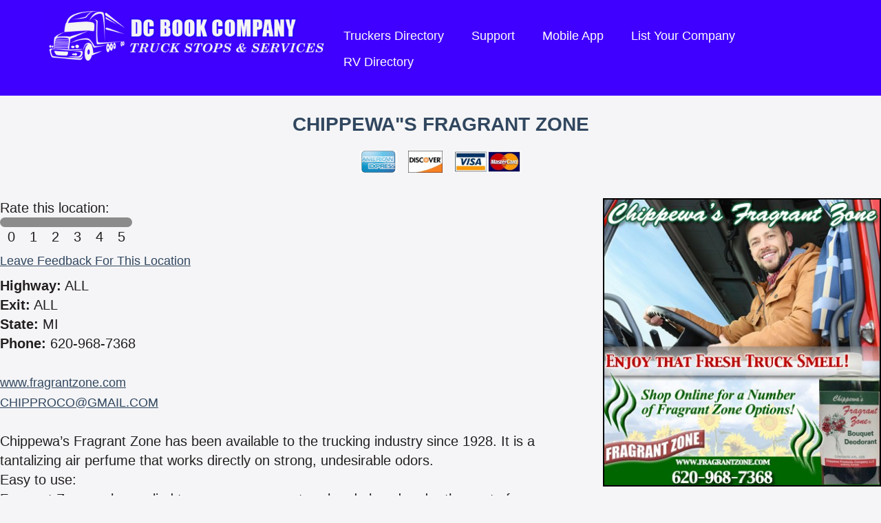

--- FILE ---
content_type: text/html; charset=UTF-8
request_url: https://www.truckstopsandservices.com/location_details.php?id=46912
body_size: 7893
content:
<!DOCTYPE html>
<html lang='en'>
<head>
	<meta http-equiv="Content-Type" content="text/html; charset=utf-8" />
	<title>Chippewa"s Fragrant Zone | Truck Stop/Service Directory</title>
<meta name="keywords" content="Mobile Truck Repair, Truck Repair, Towing, Truck Stops, Services, Axel Repair, Body Shop, CAT Scales, Fast Food, Restaraunts, Hydrolics, Motels, Oil and Lube, Pilot Car, Truck Dealers" />
<meta name='description' content="Find more information about CHIPPEWA&quot;S FRAGRANT ZONE and more businesses on our large truck stop directory" />
<link rel='canonical' href='https://www.truckstopsandservices.com/location_details.php?id=46912' />
<link rel="stylesheet" href="https://www.truckstopsandservices.com/stylesheet.php?md=1590080531" type="text/css" media="all" />
	<script type='text/javascript' src='https://www.truckstopsandservices.com/scripts/mootools1.3.2a.php'></script><script type='text/javascript' src='https://www.truckstopsandservices.com/scripts/pagescripts.js'></script><script type='text/javascript' src='https://www.truckstopsandservices.com/scripts/mediabox-1.3.4.js'></script><script type='text/javascript' src='https://www.truckstopsandservices.com/scripts/scrollers.js'></script>	<link rel='stylesheet' href='https://www.truckstopsandservices.com/scripts/mediaboxCustom.css' type='text/css' media='all' />
	

	<!-- Google Analytics -->
	<script>
	(function(i,s,o,g,r,a,m){i['GoogleAnalyticsObject']=r;i[r]=i[r]||function(){
	(i[r].q=i[r].q||[]).push(arguments)},i[r].l=1*new Date();a=s.createElement(o),
	m=s.getElementsByTagName(o)[0];a.async=1;a.src=g;m.parentNode.insertBefore(a,m)
	})(window,document,'script','https://www.google-analytics.com/analytics.js','ga');
	ga('create', 'UA-107198423-1', 'auto');
	ga('send', 'pageview');
	</script>
	<!-- End Google Analytics -->

</head>

<body class='locationdetails locationdetails_a'>


<div id='headernew' class='clearfix'>
	<div class='innerwidth'>
		<div class='logo'>
			<a href='https://www.truckstopsandservices.com/'>
				<img src='https://www.truckstopsandservices.com/images/logo_blue.png' alt='DC Book Company - Truck Stops and Services' />
			</a>
		</div>
		<div class='nav clearfix'>
			<ul>
				<li><a href='https://www.truckstopsandservices.com/truckstop-directory2.php'>Truckers Directory</a></li>
				<li><a href='https://www.truckstopsandservices.com/support.php'>Support</a></li>
				<li><a href='https://www.truckstopsandservices.com/mobile-app.php'>Mobile App</a></li>
				<li><a href='https://www.truckstopsandservices.com/get-listed.php'>List Your Company</a></li>
								<li><a href='http://www.rvandtravelers.com/' target='_blank'>RV Directory</a></li>
			</ul>
		</div>
	</div>
</div>

<div class='innerwidth'><br /><h1 class='h2 locdetupper'>CHIPPEWA"S FRAGRANT ZONE</h1><ul class='locdetupper'><li><img src='https://www.truckstopsandservices.com/use_images/minilogos/americanexpress.jpg' alt='American Express' title='American Express' height='32' /></li><li><img src='https://www.truckstopsandservices.com/use_images/minilogos/discover.jpg' alt='Discover' title='Discover' height='32' /></li><li><img src='https://www.truckstopsandservices.com/use_images/minilogos/visamaster.jpg' alt='Visa / Mastercard' title='Visa / Mastercard' height='32' /></li></ul>
	<div class='clearfix'>
		<div id='leftcol'>
			<div class='padding'>
				<div id='rating' class='clearfix '>
					<div id='rateitdiv' class='clearfix'>Rate this location:<br /><div class='ratenum' id='ratenum0'><label><input type='radio' name='rating' id='rating0' value='0' /><span>0</span></label></div><div class='ratenum' id='ratenum1'><label><input type='radio' name='rating' id='rating1' value='1' /><span>1</span></label></div><div class='ratenum' id='ratenum2'><label><input type='radio' name='rating' id='rating2' value='2' /><span>2</span></label></div><div class='ratenum' id='ratenum3'><label><input type='radio' name='rating' id='rating3' value='3' /><span>3</span></label></div><div class='ratenum' id='ratenum4'><label><input type='radio' name='rating' id='rating4' value='4' /><span>4</span></label></div><div class='ratenum' id='ratenum5'><label><input type='radio' name='rating' id='rating5' value='5' /><span>5</span></label></div><div class='ratebtn'><input type='submit' value='Submit' /></div></div>				</div>
				<div id='feedbackdiv'>
					<a href='https://www.truckstopsandservices.com/location_details.php?id=46912&amp;act=leavefeedback' rel='nofollow'>Leave Feedback For This Location</a>				</div>
				
				<div class='locdetinfo'><b>Highway:</b> ALL</div><div class='locdetinfo'><b>Exit:</b> ALL</div><div class='locdetinfo'><b>State:</b> MI</div><div class='locdetinfo'><b>Phone:</b> 620-968-7368</div><br /><div class='locdetinfo'><a href='HTTP://WWW.FRAGRANTZONE.COM' target='_blank' rel='nofollow'>www.fragrantzone.com</a></div><div class='locdetinfo'><a href='mailto:CHIPPROCO@GMAIL.COM'>CHIPPROCO@GMAIL.COM</a></div><br /><div class='misc'>Chippewa’s Fragrant Zone has been available to the trucking industry since 1928. It is a tantalizing air perfume that works directly on strong, undesirable odors.<br />
Easy to use:<br />
Fragrant Zone an be applied to a sponge, rag or towel and placed under the seat of your car or truck. Re-apply as desired. Try the tantalizing aroma of all of our Fragrant Zone products.  <br />
Order online at www.fragrantzone.com</div>			</div>
		</div>
		<div id='rightcol'>
			<div class='padding'>
				<div class='pop_ad_holder popb_rotate_holder' id='popb_rotate2042' rel='15000'><div class='popb_rotate'><a href='http://www.fragrantzone.com' target='_blank'><img src='https://www.truckstopsandservices.com/use_images/ads/chip_zone.jpg' alt='http://www.fragrantzone.com' /></a></div><div class='popb_rotate' style='display:none;'><a href='http://www.fragrantzone.com' target='_blank'><img src='https://www.truckstopsandservices.com/use_images/ads/chip_zone.jpg' alt='http://www.fragrantzone.com' /></a></div><div class='popb_rotate' style='display:none;'><a href='http://www.fragrantzone.com' target='_blank'><img src='https://www.truckstopsandservices.com/use_images/ads/chip_zone.jpg' alt='http://www.fragrantzone.com' /></a></div><div class='popb_rotate' style='display:none;'><a href='http://www.fragrantzone.com' target='_blank'><img src='https://www.truckstopsandservices.com/use_images/ads/chip_zone.jpg' alt='http://www.fragrantzone.com' /></a></div><div class='popb_rotate' style='display:none;'><a href='http://www.fragrantzone.com' target='_blank'><img src='https://www.truckstopsandservices.com/use_images/ads/chip_zone.jpg' alt='http://www.fragrantzone.com' /></a></div><div class='popb_rotate' style='display:none;'><a href='http://www.fragrantzone.com' target='_blank'><img src='https://www.truckstopsandservices.com/use_images/ads/chip_zone.jpg' alt='http://www.fragrantzone.com' /></a></div></div>								<div>
					<div id='weatherbox' style='display:none;'><a href='#' id='getweather'>Get Current Weather</a></div>
				</div>
				<script type='text/javascript'>
					var weatherreq = new Request({
						url:'https://www.truckstopsandservices.com/getweather.php',
						onRequest:function(){
						},
						onComplete:function(response){
							$('weatherbox').setStyle('display','');
							// if(response != '' && response.indexOf('unavailable at this time') == -1){
								$('weatherbox').innerHTML = response;
							// }
						}
					});
									</script>
			</div>
		</div>
				<br class='clear' />
		<br />
	</div>
	<script type='text/javascript'>
		$$('input[name=rating]').each(function(el){
			el.addEvent('click',function(ev){
				$$('.ratenum').removeClass('active');
				el.getParent('label').getParent('.ratenum').addClass('active');
				$$('.ratebtn input[type=submit]').each(function(elem){
					elem.setStyle('display','block');
					elem.addEvent('click',function(ev){
						var rating = null;
						$$('input[name=rating]').each(function(element){
							if(element.checked){
								rating = element.getProperty('value');
							}
						});
						if(rating == 0 || rating == 1 || rating == 2 || rating == 3 || rating == 4 || rating == 5){
							new Request({
								'url':'https://www.truckstopsandservices.com/location_details.php?location_id=46912&act=rate',
								'data':{'rating':rating},
								'onRequest':function(){
									$('rateitdiv').innerHTML = "Loading...";
								},
								'onSuccess':function(){
									$('rateitdiv').innerHTML = "<p style='color:#ff6600;'>Rating submitted successfully. Thank you for your input.</p>";
								},
								'onFailure':function(){
									$('rateitdiv').innerHTML = "<p style='color:red;'>An error occurred while submitting your rating. Please reload and try again.</p>";
								}
							}).send();
						}
						else{
							$('rateitdiv').innerHTML = "Loading...";
							(function(){
								$('rateitdiv').innerHTML = "<p style='color:#ff6600;'>Your rating was submitted successfully.</p>";
							}).delay(500);
						}
					});
				});
			});
		});
		$('rateitdiv').setStyle('display','block');
	</script>

			<div class='amenities'>
			<h3>Payment Methods Accepted</h3>
			<p style='font-weight:700;'>American Express, Discover, Visa / Mastercard</p>		</div>
			<script type='text/javascript'>
		if(popupPassTimers){
			Array.each(popupPassTimers,function(item){
				if(item){
					$clear(item);
				}
			});
		}
		popupPassTimers = [];
		$$('#rightcol .popb_rotate_holder').each(function(el){
			var rtime = Number(el.getProperty('rel'));
			if(rtime < 500){
				rtime = 5000;
			}
			popupPassingSlideInit(el.getProperty('id'),'popb_rotate',el.getProperty('id').substring(8),rtime);
		});
	</script>

	<script type='application/ld+json'>
	{
		"@context":"http://schema.org",
		"@type":"LocalBusiness",
		"@id":"//www.truckstopsandservices.com/location_details.php?id=46912",
		"name":"CHIPPEWAS FRAGRANT ZONE",
		"address":{
			"@type":"PostalAddress",
			"streetAddress":"",
			"addressLocality":"",
			"addressRegion":"MI",
			"postalCode":""
		},
		"url":"HTTP://WWW.FRAGRANTZONE.COM",
		"geo":{
			"@type":"GeoCoordinates",
			"latitude":"",
			"longitude":""
		},
		"telephone":"620-968-7368",
		"image":"https://www.truckstopsandservices.com/use_images/ads/chip_zone.jpg"
			}
	</script>

	</div>
	<div class='innerwidth'>
		<div class='clearfix'>
			<div class='section centered'>
								<h2>This Trucking Database is Free Thanks to the Following Sponsors:</h2>
								<div id='b_ad_holder'><div class='b_rotate_holderindex newbot' id='b_rotate3' rel=''><div class='b_rotate'><a href='http://axledoctors.com' target='_blank'><img src='https://www.truckstopsandservices.com/use_images/ads/axle_doctors.jpg' alt='http://axledoctors.com' /></a></div></div><div class='newbot'><a href='HTTP://WWW.UNITEDAXLE.COM' target='_blank'><img src='https://www.truckstopsandservices.com/use_images/sponsors/unitedaxlehomepage2025.jpg' alt='HTTP://WWW.UNITEDAXLE.COM' /></a></div><div class='newbot'><a href='HTTP://WWW.DETROITHIGHWAYRESCUELLC.COM' target='_blank'><img src='https://www.truckstopsandservices.com/use_images/sponsors/dhr_homepage_banner_2025.jpg' alt='HTTP://WWW.DETROITHIGHWAYRESCUELLC.COM' /></a></div><div class='newbot'><img src='https://www.truckstopsandservices.com/use_images/sponsors/diesel_hwy_homepage_banner-.jpg' alt='' /></div><div class='newbot'><a href='HTTP://WWW.TRUCKTRAILERREPAIR.COM' target='_blank'><img src='https://www.truckstopsandservices.com/use_images/sponsors/jjbanner_2019.jpg' alt='HTTP://WWW.TRUCKTRAILERREPAIR.COM' /></a></div><div class='newbot'><a href='http://www.parkmytruck.com' target='_blank'><img src='https://www.truckstopsandservices.com/use_images/sponsors/park_my_truck_banner.jpg' alt='http://www.parkmytruck.com' /></a></div><div class='newbot'><a href='http://www.fragrantzone.com' target='_blank'><img src='https://www.truckstopsandservices.com/use_images/sponsors/chip_banner.jpg' alt='http://www.fragrantzone.com' /></a></div><div class='newbot'><a href='http://bigcabintravelplaza.com' target='_blank'><img src='https://www.truckstopsandservices.com/use_images/sponsors/woodshed_at_big_cabin_600x7.jpg' alt='http://bigcabintravelplaza.com' /></a></div><div class='newbot'><a href='HTTP://WWW.DTT-R.COM' target='_blank'><img src='https://www.truckstopsandservices.com/use_images/sponsors/diesel_homepage_banner2024.jpg' alt='HTTP://WWW.DTT-R.COM' /></a></div><div class='newbot'><img src='https://www.truckstopsandservices.com/use_images/sponsors/unitedtowinghomeimagebanner002.jpg' alt='' /></div><div class='newbot'><a href='HTTP://WWW.HH-S.COM' target='_blank'><img src='https://www.truckstopsandservices.com/use_images/sponsors/aumor_inchomepage2025.jpg' alt='HTTP://WWW.HH-S.COM' /></a></div><div class='newbot'><a href='www.natrailer.com' target='_blank'><img src='https://www.truckstopsandservices.com/use_images/sponsors/north_am_trailer.jpg' alt='www.natrailer.com' /></a></div><div class='newbot'><a href='http://www.exit260.com' target='_blank'><img src='https://www.truckstopsandservices.com/use_images/sponsors/lumni_bay_banner.jpg' alt='http://www.exit260.com' /></a></div><div class='newbot'><a href='http://countryvacationsjaipur.com/' target='_blank'><img src='https://www.truckstopsandservices.com/use_images/sponsors/tr_center_home_pg_banner.jpg' alt='http://countryvacationsjaipur.com/' /></a></div><div class='newbot'><img src='https://www.truckstopsandservices.com/use_images/sponsors/mikes_home_banner.jpg' alt='' /></div><div class='newbot'><img src='https://www.truckstopsandservices.com/use_images/sponsors/abs_banner_2024.jpg' alt='' /></div><div class='newbot'><img src='https://www.truckstopsandservices.com/use_images/sponsors/qualitypilots2024.jpg' alt='' /></div><div class='newbot'><a href='HTTP://WWW.ROADRUNNERNJ.COM' target='_blank'><img src='https://www.truckstopsandservices.com/use_images/sponsors/rr_banner2024.jpg' alt='HTTP://WWW.ROADRUNNERNJ.COM' /></a></div><div class='newbot'><img src='https://www.truckstopsandservices.com/use_images/sponsors/puts_home_page_banner[28]2024.jpg' alt='' /></div><div class='newbot'><a href='HTTP://WWW.KOONERFMS.COM' target='_blank'><img src='https://www.truckstopsandservices.com/use_images/sponsors/kooners_home_banner2024.jpg' alt='HTTP://WWW.KOONERFMS.COM' /></a></div><div class='newbot'><a href='HTTP://WWW.DIVERSIFIEDTOWING.COM' target='_blank'><img src='https://www.truckstopsandservices.com/use_images/sponsors/diversified_2025_home_banne2025.jpg' alt='HTTP://WWW.DIVERSIFIEDTOWING.COM' /></a></div><div class='newbot'><a href='HTTP://WWW.SPILLREPSONDERS.COM' target='_blank'><img src='https://www.truckstopsandservices.com/use_images/sponsors/shor_home_page_bannner2025.jpg' alt='HTTP://WWW.SPILLREPSONDERS.COM' /></a></div><br class='clear' /></div>			</div>
		</div>
	</div>
		<div class='innerwidth'>
		<div class='section'>
			<div id='stats' class='clearfix'>
				<div class='col1'><div id='scroller_holder'>
<div class='scrollme2' style='left:1280px;'><img src='https://www.truckstopsandservices.com/use_images/minilogos/miltoncat.jpg' alt='Milton Cat' /></div>
<div class='scrollme2' style='left:1280px;'><img src='https://www.truckstopsandservices.com/use_images/minilogos/kumandgo.jpg' alt='Kum and Go' /></div>
<div class='scrollme2' style='left:1280px;'><img src='https://www.truckstopsandservices.com/use_images/minilogos/speedco.jpg' alt='SpeedCo Truck Lube and Tires' /></div>
<div class='scrollme2' style='left:1280px;'><img src='https://www.truckstopsandservices.com/use_images/minilogos/all_american_sm_banner.jpg' alt='All American Truck and Trailer Repair' /></div>
<div class='scrollme2' style='left:1280px;'><img src='https://www.truckstopsandservices.com/use_images/minilogos/axle_surgeons_ad.jpg' alt='Axle Surgeons' /></div>
<div class='scrollme2' style='left:1280px;'><img src='https://www.truckstopsandservices.com/use_images/minilogos/bridgestone.jpg' alt='Firestone' /></div>
<div class='scrollme2' style='left:1280px;'><img src='https://www.truckstopsandservices.com/use_images/minilogos/michilen.jpg' alt='Michelin' /></div>
<div class='scrollme2' style='left:1280px;'><img src='https://www.truckstopsandservices.com/use_images/minilogos/travelcenters-of-america-petro-stopping-centers-logo-vector.jpg' alt='Petro' /></div>
<div class='scrollme2' style='left:1280px;'><img src='https://www.truckstopsandservices.com/use_images/minilogos/loves-sm.jpg' alt='Loves' /></div>
<div class='scrollme2' style='left:1280px;'><img src='https://www.truckstopsandservices.com/use_images/minilogos/pilotflyingj.jpg' alt='Pilot' /></div>
<div class='scrollme2' style='left:1280px;'><img src='https://www.truckstopsandservices.com/use_images/minilogos/sapptravel-centers-logo.jpg' alt='Sapp Brothers' /></div>
<div class='scrollme2' style='left:1280px;'><img src='https://www.truckstopsandservices.com/use_images/minilogos/homepage_banner.jpg' alt='Chippewa&#039;s Fragrant Zone' /></div>
<div class='scrollme2' style='left:1280px;'><img src='https://www.truckstopsandservices.com/use_images/minilogos/zHusky.png' alt='Husky' /></div>
<div class='scrollme2' style='left:1280px;'><img src='https://www.truckstopsandservices.com/use_images/minilogos/abs_small_homepage.jpg' alt='ABS' /></div>
<div class='scrollme2' style='left:1280px;'><img src='https://www.truckstopsandservices.com/use_images/minilogos/ambestsmall.jpg' alt='Am Best' /></div>
<div class='scrollme2' style='left:1280px;'><img src='https://www.truckstopsandservices.com/use_images/minilogos/n.blaineebrorevolvinglogo.jpg' alt='North American' /></div>
<div class='scrollme2' style='left:1280px;'><img src='https://www.truckstopsandservices.com/use_images/minilogos/bluebeacon.jpg' alt='BLUE BEACON' /></div>
<div class='scrollme2' style='left:1280px;'><img src='https://www.truckstopsandservices.com/use_images/minilogos/united_homepage2025.jpg' alt='UNITED AXLE' /></div>
<div class='scrollme2' style='left:1280px;'><img src='https://www.truckstopsandservices.com/use_images/minilogos/bigrigmini_logo2024.jpg' alt='BIG RIG SERVICE' /></div>
<div class='scrollme2' style='left:1280px;'><img src='https://www.truckstopsandservices.com/use_images/minilogos/traffic_warior_rotating2023.jpg' alt='TICKETWARRIOR' /></div>
<div class='scrollme2' style='left:1280px;'><img src='https://www.truckstopsandservices.com/use_images/minilogos/shor_home_icon2025.jpg' alt='SOUTHERN HILLS SPILL RESPONDERS' /></div>
<div class='scrollme2' style='left:1280px;'><img src='https://www.truckstopsandservices.com/use_images/minilogos/natsnlogo.jpg' alt='NATSN' /></div>
<div class='scrollme2' style='left:1280px;'><img src='https://www.truckstopsandservices.com/use_images/minilogos/diversified_2025_icon_banne2025.jpg' alt='DIVERSIFIED TOWING &amp; RECOVERY, LLC' /></div>
</div>
<p><a href='https://www.truckstopsandservices.com/driving-directions.php'><img src='https://www.truckstopsandservices.com/images/route_locator_image_4.jpg' alt='Point to Point Directions PLUS Services' /></a>
</div>
<div class='col2'><table style='border-collapse:collapse;width:300px;margin:0 auto;background:#fcfcfc;font-size:18px;color:#31475F;border:2px solid #4000FF;line-height:22px;'><tr><th colspan='2' style='text-align:center;'>Recent Top 10 States Visited</th><tr><th style='text-align:left;border-bottom:1px solid #4000FF;'>&nbsp;State</th><th style='text-align:right;border-bottom:1px solid #4000FF;'>Visits&nbsp;</th></tr><tr><td style='text-align:left;border-bottom:1px dotted #4000FF;'>&nbsp;MD</td><td style='text-align:right;border-bottom:1px dotted #4000FF;'>18642&nbsp;</td></tr><tr><td style='text-align:left;border-bottom:1px dotted #4000FF;'>&nbsp;CT</td><td style='text-align:right;border-bottom:1px dotted #4000FF;'>13472&nbsp;</td></tr><tr><td style='text-align:left;border-bottom:1px dotted #4000FF;'>&nbsp;NC</td><td style='text-align:right;border-bottom:1px dotted #4000FF;'>12137&nbsp;</td></tr><tr><td style='text-align:left;border-bottom:1px dotted #4000FF;'>&nbsp;BC</td><td style='text-align:right;border-bottom:1px dotted #4000FF;'>10315&nbsp;</td></tr><tr><td style='text-align:left;border-bottom:1px dotted #4000FF;'>&nbsp;NE</td><td style='text-align:right;border-bottom:1px dotted #4000FF;'>9311&nbsp;</td></tr><tr><td style='text-align:left;border-bottom:1px dotted #4000FF;'>&nbsp;PE</td><td style='text-align:right;border-bottom:1px dotted #4000FF;'>9179&nbsp;</td></tr><tr><td style='text-align:left;border-bottom:1px dotted #4000FF;'>&nbsp;PA</td><td style='text-align:right;border-bottom:1px dotted #4000FF;'>8345&nbsp;</td></tr><tr><td style='text-align:left;border-bottom:1px dotted #4000FF;'>&nbsp;DE</td><td style='text-align:right;border-bottom:1px dotted #4000FF;'>6273&nbsp;</td></tr><tr><td style='text-align:left;border-bottom:1px dotted #4000FF;'>&nbsp;NM</td><td style='text-align:right;border-bottom:1px dotted #4000FF;'>5795&nbsp;</td></tr><tr><td style='text-align:left;'>&nbsp;WV</td><td style='text-align:right;'>4701&nbsp;</td></tr></table></div>			</div>
		</div>
	</div>
		<script type='text/javascript'>
		if($('fullwidthscroll')){
			new infiniteScroll({
				'scrollholder':$('scroller_holder'),
				'scrolls_selector':'.scrollme2',
				'fade':false,
				'size':114,
				'waittime':1600,
				'transitiontime':500
			});
		}
		else if($('scroller_holder')){
			new infiniteScroll({
				'scrollholder':$('scroller_holder'),
				'scrolls_selector':'.scrollme2',
				'fade':false,
				'size':114,
				'waittime':2000,
				'transitiontime':600
			});
		}
	</script>
	<script type='text/javascript'>
		var passTimers = [];
		$$('#b_ad_holder .b_rotate_holder, #b_ad_holder .b_rotate_holderindex').each(function(el){
			var rtime = Number(el.getProperty('rel'));
			if(rtime < 500){
				rtime = 5000;
			}
			passingSlideInit(el.getProperty('id'),'b_rotate',el.getProperty('id').substring(8),rtime);
		});
		$$('#f_feed_holder .f_rotate_holder').each(function(el){
			passingSlideInit(el.getProperty('id'),'f_rotate',el.getProperty('id').substring(8),8000);
		});
	</script>


<div id='r_ad_dyn_holder' style='display:none;height:1px;width:1px;overflow:hidden;'></div>

<div id='main'>
	<div class='innerwidth'>
		<div class='section centered'>
			<h2>We've Got An App, And It's Great!</h2>
			<p>That's right, we've got a fantastic app. And this app isn't just another Truck Stop search app. Now you can get all of the great Truck Stops and Services search features right on your mobile device, even without an internet connection! Search our over 18,000 locations from one app. The free app is available today for virtually any mobile device due to its HTML5 versatility.</p>
			<p><a class='btn' href='https://www.truckstopsandservices.com/mobile-app.php'>Learn More</a></p>
			<p><a href='https://play.google.com/store/apps/details?id=com.truckstopsandservices.mobile' target='_blank'><img style='width:30%' src='https://www.truckstopsandservices.com/images/googleplay.png'></a><br><a href='https://play.google.com/store/apps/details?id=com.truckstopsandservices.mobile' target='_blank'>Get the Android Truckstops and Services Directory on Google Play.</a></p><p><a href='https://itunes.apple.com/us/app/truckstop-services-directory/id1292356053?mt=8' target='_blank'><img style='width:30%' src='https://www.truckstopsandservices.com/images/iosstore.png'></a><br><a href='https://itunes.apple.com/us/app/truckstop-services-directory/id1292356053?mt=8' target='_blank'>Get the iOS Truck Stops and Services Directory in the Apple Store.</a></p>

			<img src='https://www.truckstopsandservices.com/images/app_preview.png' alt='Truck Stops and Services App' class='nomobile' /><br />
		</div>
	</div>
</div>

<div id='footer'>
	<div class='innerwidth'>
		<div id='catlinks'>
			<ul><li><a href='https://www.truckstopsandservices.com/listcatbusinesses.php?id=109'>Auto Repair</a></li><li><a href='https://www.truckstopsandservices.com/listcatbusinesses.php?id=96'>Axle Repairs</a></li><li><a href='https://www.truckstopsandservices.com/listcatbusinesses.php?id=104'>Body Shop</a></li><li><a href='https://www.truckstopsandservices.com/listcatbusinesses.php?id=117'>Cartage Moves</a></li><li><a href='https://www.truckstopsandservices.com/listcatbusinesses.php?id=93'>CAT Scale Locations</a></li><li><a href='https://www.truckstopsandservices.com/listcatbusinesses.php?id=71'>CB Shops</a></li><li><a href='https://www.truckstopsandservices.com/listcatbusinesses.php?id=86'>Chrome Shops</a></li><li><a href='https://www.truckstopsandservices.com/listcatbusinesses.php?id=79'>Environmental Clean up</a></li><li><a href='https://www.truckstopsandservices.com/listcatbusinesses.php?id=78'>Fast Food With Truck Parking</a></li><li><a href='https://www.truckstopsandservices.com/listcatbusinesses.php?id=88'>Garages/Shops</a></li><li><a href='https://www.truckstopsandservices.com/listcatbusinesses.php?id=123'>Glass Repair/Sales</a></li><li><a href='https://www.truckstopsandservices.com/listcatbusinesses.php?id=103'>Hydraulics</a></li><li><a href='https://www.truckstopsandservices.com/listcatbusinesses.php?id=99'>Load Storage - Cold or Dry</a></li><li><a href='https://www.truckstopsandservices.com/listcatbusinesses.php?id=106'>Lock Out Services</a></li><li><a href='https://www.truckstopsandservices.com/listcatbusinesses.php?id=113'>Mobile Fueling</a></li><li><a href='https://www.truckstopsandservices.com/listcatbusinesses.php?id=70'>Mobile Truck/Trailer Repair</a></li><li><a href='https://www.truckstopsandservices.com/listcatbusinesses.php?id=73'>Motels With Truck Parking / Specials</a></li><li><a href='https://www.truckstopsandservices.com/listcatbusinesses.php?id=31'>Oil and Lube</a></li><li><a href='https://www.truckstopsandservices.com/listcatbusinesses.php?id=122'>Oil Supplies - Delivery</a></li><li><a href='https://www.truckstopsandservices.com/listcatbusinesses.php?id=101'>Parts</a></li><li><a href='https://www.truckstopsandservices.com/listcatbusinesses.php?id=27'>Pilot Car Companies</a></li><li><a href='https://www.truckstopsandservices.com/listcatbusinesses.php?id=92'>Pilot Car Services & Insurance - Permits</a></li><li><a href='https://www.truckstopsandservices.com/listcatbusinesses.php?id=81'>Reefer Repairs</a></li><li><a href='https://www.truckstopsandservices.com/listcatbusinesses.php?id=26'>Rest Areas</a></li><li><a href='https://www.truckstopsandservices.com/listcatbusinesses.php?id=72'>Restaurants With Truck Parking</a></li><li><a href='https://www.truckstopsandservices.com/listcatbusinesses.php?id=75'>RV Repair</a></li><li><a href='https://www.truckstopsandservices.com/listcatbusinesses.php?id=95'>Secure Storage</a></li><li><a href='https://www.truckstopsandservices.com/listcatbusinesses.php?id=107'>Secure Trailer Drop Yard & Parking</a></li><li><a href='https://www.truckstopsandservices.com/listcatbusinesses.php?id=128'>Spill Response</a></li><li><a href='https://www.truckstopsandservices.com/listcatbusinesses.php?id=25'>State Weigh Stations</a></li><li><a href='https://www.truckstopsandservices.com/listcatbusinesses.php?id=28'>Tire Repair / Sales</a></li><li><a href='https://www.truckstopsandservices.com/listcatbusinesses.php?id=29'>Towing / Wrecker Service</a></li><li><a href='https://www.truckstopsandservices.com/listcatbusinesses.php?id=33'>Trailer Wash</a></li><li><a href='https://www.truckstopsandservices.com/listcatbusinesses.php?id=105'>Trailer/ Tanker Wash Out</a></li><li><a href='https://www.truckstopsandservices.com/listcatbusinesses.php?id=68'>Transportation Brokers</a></li><li><a href='https://www.truckstopsandservices.com/listcatbusinesses.php?id=87'>Truck / Trailer Dealers</a></li><li><a href='https://www.truckstopsandservices.com/listcatbusinesses.php?id=30'>Truck / Trailer Repair</a></li><li><a href='https://www.truckstopsandservices.com/listcatbusinesses.php?id=98'>Truck Driving Jobs</a></li><li><a href='https://www.truckstopsandservices.com/listcatbusinesses.php?id=111'>Truck Insurance</a></li><li><a href='https://www.truckstopsandservices.com/listcatbusinesses.php?id=94'>Truck Salvage</a></li><li><a href='https://www.truckstopsandservices.com/listcatbusinesses.php?id=19'>Truck Stops</a></li><li><a href='https://www.truckstopsandservices.com/listcatbusinesses.php?id=32'>Truck Wash</a></li><li><a href='https://www.truckstopsandservices.com/listcatbusinesses.php?id=97'>Trucker Supplies/Acces./Safety Equip.</a></li><li><a href='https://www.truckstopsandservices.com/listcatbusinesses.php?id=23'>Wal Mart's With Truck Parking</a></li><li><a href='https://www.truckstopsandservices.com/listcatbusinesses.php?id=112'>Wal Mart's Without Truck Parking</a></li><li><a href='https://www.truckstopsandservices.com/listcatbusinesses.php?id=82'>Welding</a></li></ul>		</div>
		<div id='copyright'>
			<p>
				<a href='https://www.facebook.com/truckstopsandservices' target='_blank' title='Find us on Facebook'><img src='https://www.truckstopsandservices.com/images/icon_facebook.png' alt='facebook' width='28' /></a> &nbsp; &nbsp;
				<a href='https://twitter.com/dcbjr19255' target='_blank' title='Follow us on Twitter'><img src='https://www.truckstopsandservices.com/images/icon_twitter.png' alt='twitter' width='28' /></a>
			</p>
			<p>Truck Stops and Services<br />127 Johnstown Dr.<br />Rogersville, MO. 65742</p>
			<p>Phone: 417.385.1502 | Fax: 417.385.1509</p>
			<p><a href='https://www.truckstopsandservices.com/truckstop-directory2.php'>Trucker's Directory</a> | <a href='http://www.rvandtravelers.com/' target='_blank'>RV and Traveler's Directory</a></p>
			<p>&copy; 2026 DC Book Co. All Rights Reserved | <a href='https://www.truckstopsandservices.com/privacy.php'>Privacy Policy</a> | <a href='http://www.ahfx.net'>Website Design</a> by <a href='http://www.ahfx.net/index1.php'>AH Digital FX Studios</a></p>
		</div>
	</div>
</div>


</body>
</html>
